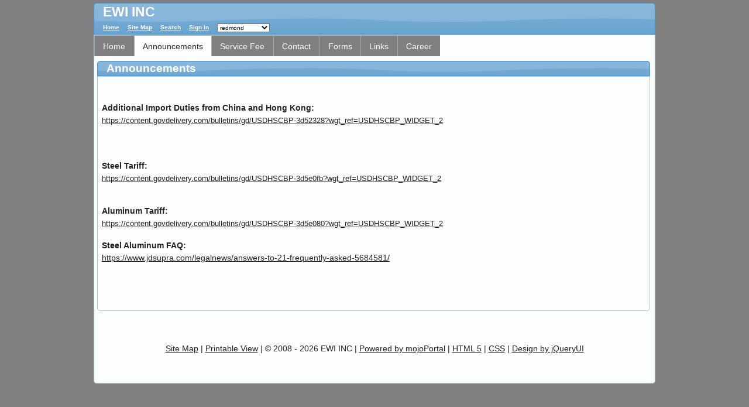

--- FILE ---
content_type: text/html; charset=utf-8
request_url: http://www.ewiinc.com/announcements.aspx
body_size: 17733
content:

<!DOCTYPE html>
<html>
<head id="ctl00_Head1"><title>
	Announcements - EWI INC
</title>
<link rel='stylesheet' type='text/css' href='http://ajax.googleapis.com/ajax/libs/jqueryui/1.8.16/themes/redmond/jquery-ui.css' />
<link rel='stylesheet' type='text/css' href='/csshandler.ashx?skin=jqueryui-1&amp;s=1&amp;v=2.3.8.5&amp;sv=00000000-0000-0000-0000-000000000000' />
<!--[if IE]>
<script defer="defer" src="/ClientScript/html5.js" type="text/javascript"></script>

<![endif]-->
<!--[if lt IE 7]>
<link rel="stylesheet" href="/Data/Sites/1/skins/jqueryui-1/IESpecific.css?sv=00000000-0000-0000-0000-000000000000" type="text/css" id="IE6CSS" />
<![endif]-->
<!--[if IE 7]>
<link rel="stylesheet" href="/Data/Sites/1/skins/jqueryui-1/IE7Specific.css?sv=00000000-0000-0000-0000-000000000000" type="text/css" id="IE7CSS" />
<![endif]-->
<!--[if IE 9]>
<link rel="stylesheet" href="/Data/Sites/1/skins/jqueryui-1/style.ie9.css?sv=00000000-0000-0000-0000-000000000000" type="text/css" id="IE9CSS" />
<![endif]-->

<meta http-equiv="Content-Type" content="text/html; charset=utf-8" />
<link rel="search" type="application/opensearchdescription+xml" title="EWI INC Site Search" href="http://www.ewiinc.com/SearchEngineInfo.ashx" />
	<!--[if IE]>
	<meta http-equiv="Page-Enter" content="blendTrans(Duration=0)" /><meta http-equiv="Page-Exit" content="blendTrans(Duration=0)" />
	<![endif]-->
	
<link rel='shortcut icon' href='/Data/Sites/1/skins/jqueryui-1/favicon.ico' />
<script src="http://ajax.googleapis.com/ajax/libs/jquery/1.7.1/jquery.min.js" type="text/javascript" ></script>
<script src="http://ajax.googleapis.com/ajax/libs/jqueryui/1.8.16/jquery-ui.min.js" type="text/javascript" ></script>
<link rel='canonical' href='http://www.ewiinc.com/announcements.aspx' /><style type="text/css">
	.ctl00_SiteMenu1_ctl00_0 { text-decoration:none; }

</style></head>
<body id="ctl00_Body" class="pagebody">

<form method="post" action="/announcements.aspx" id="aspnetForm">
<div class="aspNetHidden">
<input type="hidden" name="__EVENTTARGET" id="__EVENTTARGET" value="" />
<input type="hidden" name="__EVENTARGUMENT" id="__EVENTARGUMENT" value="" />
<input type="hidden" name="__LASTFOCUS" id="__LASTFOCUS" value="" />
<input type="hidden" name="__VIEWSTATEFIELDCOUNT" id="__VIEWSTATEFIELDCOUNT" value="30" />
<input type="hidden" name="__VIEWSTATE" id="__VIEWSTATE" value="/wEPDwUKMjA1OTAyNzk1MQ9kFgJmD2QWAgIDD2QWAgIDD2QWDgIXDw8WAh4HVmlzaWJsZWhkZAIjDw8WAh8AaGRkAiUPEGQPFhlm" />
<input type="hidden" name="__VIEWSTATE1" id="__VIEWSTATE1" value="AgECAgIDAgQCBQIGAgcCCAIJAgoCCwIMAg0CDgIPAhACEQISAhMCFAIVAhYCFwIYFhkQBQRiYXNlBQRiYXNlZxAFCWJsYWNrLXRp" />
<input type="hidden" name="__VIEWSTATE2" id="__VIEWSTATE2" value="ZQUJYmxhY2stdGllZxAFB2JsaXR6ZXIFB2JsaXR6ZXJnEAUJY3VwZXJ0aW5vBQljdXBlcnRpbm9nEAUJZGFyay1oaXZlBQlkYXJr" />
<input type="hidden" name="__VIEWSTATE3" id="__VIEWSTATE3" value="LWhpdmVnEAUHZG90LWx1dgUHZG90LWx1dmcQBQhlZ2dwbGFudAUIZWdncGxhbnRnEAULZXhjaXRlLWJpa2UFC2V4Y2l0ZS1iaWtl" />
<input type="hidden" name="__VIEWSTATE4" id="__VIEWSTATE4" value="ZxAFBWZsaWNrBQVmbGlja2cQBQpob3Qtc25lYWtzBQpob3Qtc25lYWtzZxAFCGh1bWFuaXR5BQhodW1hbml0eWcQBQdsZS1mcm9n" />
<input type="hidden" name="__VIEWSTATE5" id="__VIEWSTATE5" value="BQdsZS1mcm9nZxAFCW1pbnQtY2hvYwUJbWludC1jaG9jZxAFCG92ZXJjYXN0BQhvdmVyY2FzdGcQBQ5wZXBwZXItZ3JpbmRlcgUO" />
<input type="hidden" name="__VIEWSTATE6" id="__VIEWSTATE6" value="cGVwcGVyLWdyaW5kZXJnEAUHcmVkbW9uZAUHcmVkbW9uZGcQBQpzbW9vdGhuZXNzBQpzbW9vdGhuZXNzZxAFDHNvdXRoLXN0cmVl" />
<input type="hidden" name="__VIEWSTATE7" id="__VIEWSTATE7" value="dAUMc291dGgtc3RyZWV0ZxAFBXN0YXJ0BQVzdGFydGcQBQVzdW5ueQUFc3VubnlnEAUMc3dhbmt5LXB1cnNlBQxzd2Fua3ktcHVy" />
<input type="hidden" name="__VIEWSTATE8" id="__VIEWSTATE8" value="c2VnEAUKdHJvbnRhc3RpYwUKdHJvbnRhc3RpY2cQBQt1aS1kYXJrbmVzcwULdWktZGFya25lc3NnEAUMdWktbGlnaHRuZXNzBQx1" />
<input type="hidden" name="__VIEWSTATE9" id="__VIEWSTATE9" value="aS1saWdodG5lc3NnEAUFdmFkZXIFBXZhZGVyZxYBAg9kAi0PDxYGHghDc3NDbGFzcwUQbGVmdHNpZGUgY21zem9uZR4EXyFTQgIC" />
<input type="hidden" name="__VIEWSTATE10" id="__VIEWSTATE10" value="HwBoZGQCLw8PFgQfAQU5YXJ0LWxheW91dC1jZWxsIGFydC1jb250ZW50LXdpZGUgY2VudGVyLW5vbWFyZ2lucyBjbXN6b25lHwIC" />
<input type="hidden" name="__VIEWSTATE11" id="__VIEWSTATE11" value="AmQWAgIDD2QWAmYPZBYCZg8PFgQfAQUJdWktd2lkZ2V0HwICAmQWAgIDD2QWAgIDDw8WBB8BBSJ1aS13aWRnZXQtY29udGVudCB1" />
<input type="hidden" name="__VIEWSTATE12" id="__VIEWSTATE12" value="aS1jb3JuZXItYm90dG9tHwICAmQWAgIBD2QWAgIBD2QWBAIBDxYCHgRUZXh0Bd0IPHA+DQoJJm5ic3A7PC9wPg0KPGg1Pg0KCUFk" />
<input type="hidden" name="__VIEWSTATE13" id="__VIEWSTATE13" value="ZGl0aW9uYWwgSW1wb3J0IER1dGllcyBmcm9tIENoaW5hIGFuZCBIb25nIEtvbmc6PC9oNT4NCjxwPg0KCTxhIGhyZWY9Imh0dHBz" />
<input type="hidden" name="__VIEWSTATE14" id="__VIEWSTATE14" value="Oi8vY29udGVudC5nb3ZkZWxpdmVyeS5jb20vYnVsbGV0aW5zL2dkL1VTREhTQ0JQLTNkNTIzMjg/d2d0X3JlZj1VU0RIU0NCUF9X" />
<input type="hidden" name="__VIEWSTATE15" id="__VIEWSTATE15" value="SURHRVRfMiIgc3R5bGU9ImZvbnQtc2l6ZTogMTNweDsiPmh0dHBzOi8vY29udGVudC5nb3ZkZWxpdmVyeS5jb20vYnVsbGV0aW5z" />
<input type="hidden" name="__VIEWSTATE16" id="__VIEWSTATE16" value="L2dkL1VTREhTQ0JQLTNkNTIzMjg/d2d0X3JlZj1VU0RIU0NCUF9XSURHRVRfMjwvYT48L3A+DQo8cD4NCgkmbmJzcDs8L3A+DQo8" />
<input type="hidden" name="__VIEWSTATE17" id="__VIEWSTATE17" value="aDU+DQoJPHNwYW4gc3R5bGU9ImZvbnQtc2l6ZTogMTRweDsiPlN0ZWVsIFRhcmlmZjo8L3NwYW4+PC9oNT4NCjxwPg0KCTxhIGhy" />
<input type="hidden" name="__VIEWSTATE18" id="__VIEWSTATE18" value="ZWY9Imh0dHBzOi8vY29udGVudC5nb3ZkZWxpdmVyeS5jb20vYnVsbGV0aW5zL2dkL1VTREhTQ0JQLTNkNWUwZmI/d2d0X3JlZj1V" />
<input type="hidden" name="__VIEWSTATE19" id="__VIEWSTATE19" value="U0RIU0NCUF9XSURHRVRfMiIgc3R5bGU9ImZvbnQtc2l6ZTogMTNweDsiPmh0dHBzOi8vY29udGVudC5nb3ZkZWxpdmVyeS5jb20v" />
<input type="hidden" name="__VIEWSTATE20" id="__VIEWSTATE20" value="YnVsbGV0aW5zL2dkL1VTREhTQ0JQLTNkNWUwZmI/d2d0X3JlZj1VU0RIU0NCUF9XSURHRVRfMjwvYT48L3A+DQo8aDU+DQoJJm5i" />
<input type="hidden" name="__VIEWSTATE21" id="__VIEWSTATE21" value="c3A7PC9oNT4NCjxoNT4NCglBbHVtaW51bSBUYXJpZmY6PC9oNT4NCjxwPg0KCTxhIGhyZWY9Imh0dHBzOi8vY29udGVudC5nb3Zk" />
<input type="hidden" name="__VIEWSTATE22" id="__VIEWSTATE22" value="ZWxpdmVyeS5jb20vYnVsbGV0aW5zL2dkL1VTREhTQ0JQLTNkNWUwODA/d2d0X3JlZj1VU0RIU0NCUF9XSURHRVRfMiIgc3R5bGU9" />
<input type="hidden" name="__VIEWSTATE23" id="__VIEWSTATE23" value="ImZvbnQtc2l6ZTogMTNweDsiPmh0dHBzOi8vY29udGVudC5nb3ZkZWxpdmVyeS5jb20vYnVsbGV0aW5zL2dkL1VTREhTQ0JQLTNk" />
<input type="hidden" name="__VIEWSTATE24" id="__VIEWSTATE24" value="NWUwODA/d2d0X3JlZj1VU0RIU0NCUF9XSURHRVRfMjwvYT48L3A+DQo8aDU+DQoJU3RlZWwgQWx1bWludW0gRkFROjwvaDU+DQo8" />
<input type="hidden" name="__VIEWSTATE25" id="__VIEWSTATE25" value="cD4NCgk8YSBocmVmPSJodHRwczovL3d3dy5qZHN1cHJhLmNvbS9sZWdhbG5ld3MvYW5zd2Vycy10by0yMS1mcmVxdWVudGx5LWFz" />
<input type="hidden" name="__VIEWSTATE26" id="__VIEWSTATE26" value="a2VkLTU2ODQ1ODEvIj5odHRwczovL3d3dy5qZHN1cHJhLmNvbS9sZWdhbG5ld3MvYW5zd2Vycy10by0yMS1mcmVxdWVudGx5LWFz" />
<input type="hidden" name="__VIEWSTATE27" id="__VIEWSTATE27" value="a2VkLTU2ODQ1ODEvPC9hPjwvcD4NCjxwPg0KCSZuYnNwOzwvcD4NCmQCAw9kFgJmD2QWAgIBDxYCHgtfIUl0ZW1Db3VudGZkAjEP" />
<input type="hidden" name="__VIEWSTATE28" id="__VIEWSTATE28" value="DxYGHwEFEXJpZ2h0c2lkZSBjbXN6b25lHwICAh8AaGRkAj8PDxYCHwBoZGQYAQUeX19Db250cm9sc1JlcXVpcmVQb3N0QmFja0tl" />
<input type="hidden" name="__VIEWSTATE29" id="__VIEWSTATE29" value="eV9fFgEFFWN0bDAwJFNpdGVNZW51MSRjdGwwMJAJw4hEf90afk+zM7FLr8TQs7sS" />
</div>

<script type="text/javascript">
//<![CDATA[
var theForm = document.forms['aspnetForm'];
if (!theForm) {
    theForm = document.aspnetForm;
}
function __doPostBack(eventTarget, eventArgument) {
    if (!theForm.onsubmit || (theForm.onsubmit() != false)) {
        theForm.__EVENTTARGET.value = eventTarget;
        theForm.__EVENTARGUMENT.value = eventArgument;
        theForm.submit();
    }
}
//]]>
</script>


<script src="/WebResource.axd?d=V3bgBgDAkOlwS0yghSnlMkx_yGN4a3k8EJPOapMuQqp3DR84lA2YvHQylAkSWg7bwkHV3SnaWwYhKuEwUCBFaCYU4VU1&amp;t=638883019099574018" type="text/javascript"></script>


<script src="/ScriptResource.axd?d=[base64]" type="text/javascript"></script>



<script type="text/javascript">
//<![CDATA[
Sys.WebForms.PageRequestManager._initialize('ctl00$ScriptManager1', 'aspnetForm', ['tctl00$mainContent$ctl00$theList$updPnl',''], [], [], 90, 'ctl00');
//]]>
</script>

<div id="wrapwebsite" class="ui-helper-reset ui-widget">
    <div id="wrapheader" class="ui-widget-header ui-corner-top">
	    <h1 class='art-Logo-name art-logo-name siteheading '><a class='siteheading' href='http://www.ewiinc.com/Default.aspx'>EWI INC</a></h1>
		<div class="topnav">
        <a href='#startcontent' class='skiplink'>Skip over navigation</a>
       
        <ul>
        
        <li class="firstnav"><a class="sitelink homelink" href="/">Home</a></li>
		
        <li class="topnavitem"><a class="sitelink" href="/SiteMap.aspx">Site Map</a></li>
        
        
        
        
        <li class='topnavitem'><a href='/SearchResults.aspx' class='sitelink'>Search</a></li>
        
        <li class="topnavitem"><a class="sitelink" href="/Secure/Login.aspx?returnurl=%2fannouncements.aspx">Sign In</a></li>
        
		<li class='topnavitem'><select name="ctl00$tp1" onchange="javascript:setTimeout(&#39;__doPostBack(\&#39;ctl00$tp1\&#39;,\&#39;\&#39;)&#39;, 0)" id="ctl00_tp1">
	<option value="base">base</option>
	<option value="black-tie">black-tie</option>
	<option value="blitzer">blitzer</option>
	<option value="cupertino">cupertino</option>
	<option value="dark-hive">dark-hive</option>
	<option value="dot-luv">dot-luv</option>
	<option value="eggplant">eggplant</option>
	<option value="excite-bike">excite-bike</option>
	<option value="flick">flick</option>
	<option value="hot-sneaks">hot-sneaks</option>
	<option value="humanity">humanity</option>
	<option value="le-frog">le-frog</option>
	<option value="mint-choc">mint-choc</option>
	<option value="overcast">overcast</option>
	<option value="pepper-grinder">pepper-grinder</option>
	<option selected="selected" value="redmond">redmond</option>
	<option value="smoothness">smoothness</option>
	<option value="south-street">south-street</option>
	<option value="start">start</option>
	<option value="sunny">sunny</option>
	<option value="swanky-purse">swanky-purse</option>
	<option value="trontastic">trontastic</option>
	<option value="ui-darkness">ui-darkness</option>
	<option value="ui-lightness">ui-lightness</option>
	<option value="vader">vader</option>

</select></li>
        </ul>  
			
    </div> 
	</div>
	<div id="wrapcontent" class="ui-widget-content ui-corner-bottom">
	
    <div id="ctl00_InsecurePanel1" class="addthisbutton">
	
		      
        
</div>
	<div class="menu-container">
    

<div class="AspNet-Menu-Horizontal" id="ctl00_SiteMenu1_ctl00">
		<ul id="ctl00_SiteMenu1_ctl00_UL" class="sf-menu sf-navbar">
			<li>
				<a class="inactive" href="/home.aspx">
					Home</a>
			</li>
			<li class="current">
				<a class="current" href="/announcements.aspx">
					Announcements</a>
			</li>
			<li>
				<a class="inactive" href="/service-fee.aspx">
					Service Fee</a>
			</li>
			<li>
				<a class="inactive" href="/contact.aspx">
					Contact</a>
			</li>
			<li>
				<a class="inactive" href="/forms.aspx">
					Forms</a>
			</li>
			<li>
				<a class="inactive" href="/links.aspx">
					Links</a>
			</li>
			<li>
				<a class="inactive" href="/opening-position-.aspx">
					Career</a>
			</li>
		</ul>

</div>


    </div>
    <div id="wrapcenter">
		
	    
	    <div id="ctl00_divCenter" class="art-layout-cell art-content-wide center-nomargins cmszone">
	
	        
	        <div id='ctl00_mainContent_ctl00_pnlOuterWrap' class='ui-widget'>

    
    <div id='ctl00_mainContent_ctl00_pnlInnerWrap' class='panelwrapper linksmodule'>

        <div class='ui-widget-header ui-corner-top'><a id='module7' class='moduleanchor'></a><h2 class=" moduletitle">Announcements</h2></div>
        <div id='ctl00_mainContent_ctl00_pnlOuterBody' class='ui-widget-content ui-corner-bottom'>

        <div id='ctl00_mainContent_ctl00_pnlInnerBody' class='modulecontent'>

        
<div class="listintro"><p>
	&nbsp;</p>
<h5>
	Additional Import Duties from China and Hong Kong:</h5>
<p>
	<a href="https://content.govdelivery.com/bulletins/gd/USDHSCBP-3d52328?wgt_ref=USDHSCBP_WIDGET_2" style="font-size: 13px;">https://content.govdelivery.com/bulletins/gd/USDHSCBP-3d52328?wgt_ref=USDHSCBP_WIDGET_2</a></p>
<p>
	&nbsp;</p>
<h5>
	<span style="font-size: 14px;">Steel Tariff:</span></h5>
<p>
	<a href="https://content.govdelivery.com/bulletins/gd/USDHSCBP-3d5e0fb?wgt_ref=USDHSCBP_WIDGET_2" style="font-size: 13px;">https://content.govdelivery.com/bulletins/gd/USDHSCBP-3d5e0fb?wgt_ref=USDHSCBP_WIDGET_2</a></p>
<h5>
	&nbsp;</h5>
<h5>
	Aluminum Tariff:</h5>
<p>
	<a href="https://content.govdelivery.com/bulletins/gd/USDHSCBP-3d5e080?wgt_ref=USDHSCBP_WIDGET_2" style="font-size: 13px;">https://content.govdelivery.com/bulletins/gd/USDHSCBP-3d5e080?wgt_ref=USDHSCBP_WIDGET_2</a></p>
<h5>
	Steel Aluminum FAQ:</h5>
<p>
	<a href="https://www.jdsupra.com/legalnews/answers-to-21-frequently-asked-5684581/">https://www.jdsupra.com/legalnews/answers-to-21-frequently-asked-5684581/</a></p>
<p>
	&nbsp;</p>
</div>
<div id="ctl00_mainContent_ctl00_theList_updPnl">
		
                    
                            <ul class="linkitem">
                        
                            </ul>
                    
                    <div class="modulepager">
                    
                    </div>
                <div id='ctl00_mainContent_ctl00_theList_divFooter' class='modulefooter'>

</div>
            
	</div>

        
</div>
        
</div>
        <div id='ctl00_mainContent_ctl00_divCleared' class='cleared'>

</div>
    
</div>
    
    
</div>


	    
</div>
	    		
	</div>
	<div id="wrapfooter">
	    <a class="sitemaplink" href="/SiteMap.aspx">Site Map</a> |
	    <a href='/announcements.aspx?skin=printerfriendly' rel='nofollow'>Printable View</a> |
	    &copy; 2008 - 2026 EWI INC |
		<a href='http://www.mojoportal.com?utm_source=usersite&amp;utm_medium=referral&amp;utm_campaign=poweredbymojo' >Powered by mojoPortal</a> |
		<a rel='nofollow' href='http://validator.w3.org/check?uri=referer'  title='Valid HTML 5'>HTML 5</a> |
		<a rel='nofollow' href='http://jigsaw.w3.org/css-validator/validator?uri=http://www.ewiinc.com/Data/Sites/1/skins/jqueryui-1/csshandler.ashx?skin=jqueryui-1&amp;config=style.config'  title='Valid CSS'>CSS</a> |
        <a title="Theme Roll Me" href="http://jqueryui.com/docs/Theming/API">Design by jQueryUI</a>
	</div>
	</div>
</div>
<script type="text/javascript">
function HideMenuToolbar(){ $("#toolbar").fadeOut(); $("#toolbarbut").fadeIn("slow");}
function ShowMenuToolbar(){ $("#toolbar").fadeIn(); $("#toolbarbut").fadeOut("slow");}
$(document).ready(function(){ 
  $("span.downarr a").click(function() {HideMenuToolbar(); Set_Cookie('openstate', 'closed')});
  $("span.showbar a").click(function() {ShowMenuToolbar(); Set_Cookie('openstate', 'open') });
  $("span.downarr a, span.showbar a").click(function() { return false; });	
	var openState = Get_Cookie('openstate');
	if(openState != null){ if(openState == 'closed'){HideMenuToolbar();} if(openState == 'open'){ShowMenuToolbar();}}
});	
</script>


<script type='text/javascript' src='/ClientScript/jqmojo/mojosuperfish.js'></script>
<script type="text/javascript"> 
    $(document).ready(function(){ 
		$("ul.sf-menu").supersubs({minWidth:12,maxWidth:27,extraWidth:1}).superfish(
		{ pathClass: 'current', pathLevels: 0, speed: 'fast' }); 
    }); 
</script>


<div class="aspNetHidden">

	<input type="hidden" name="__VIEWSTATEGENERATOR" id="__VIEWSTATEGENERATOR" value="CA0B0334" />
	<input type="hidden" name="__EVENTVALIDATION" id="__EVENTVALIDATION" value="/wEdABt3NBi0bTV7s0yrzB1tXIcFtft+MG8JCabM/cYpwnv44McB6rQv1qr1Bo3lg4ohVNhlvfM8lZ64MGOmhqqfBFm3DUzg2ZoGFIFMUM4m7RRjLUUNx7FbQkhGzUX0UhSilDGPcZdum09sFKF3AhnmGRh3zo7khZTmiqbG3yz1Z3C5e0faSehSP9lfsVHTZVTcNvxhD2mh79tnkCrSptDv1EW04WR/7iUXX6SshW4yswb7tnk5jcLpQ3izaz5qMNYWscsKoIaDRiKkibUbfAf+N7JKd4z5XNWdBGv2QDdTlJbBdO/JNtiAKscXKKWD3IOyOeGQVPYElDOY9jwu6qO/jC2XQEviwHnoITTzPm6SXqsKln/iLav6iuZrWVIf/F0Ij91yHT/GYWV1GWQtX9108p6ejDRG/y1mLq+JkfYIpwBTUITrXdf8yLk/1s8cYrhzqeI590GEXIFtEEtSr3z+h7+v3U3/rZTU1nMJrhOmIYK2CTp9txd5uz76YvRdbb5ccJI0FRac7iHa8geXxJSDoSyzG1UFuyjUHnUgP8iw0/8chuwTgXdXPCNYXBbQeHQZ/GLK/ukJyboMWcgbP4+R3T7mtXAwMg==" />
</div>
<script type="text/javascript">Sys.Application.add_load(function() { var form = Sys.WebForms.PageRequestManager.getInstance()._form; form._initialAction = form.action = window.location.href; }); </script>
<script type="text/javascript" > $('div.mojo-accordion').accordion({fx:{opacity:'toggle',duration:'fast'}});$('div.mojo-accordion-nh').accordion({fx:{opacity:'toggle',duration:'fast'},autoHeight:false}); $('div.mojo-tabs').tabs({fx:{opacity:'toggle',duration:'fast'}}); $('input.jqbutton').button(); $('.faqs dd').hide();$('.faqs dt').hover(function(){$(this).addClass('hover')},function(){$(this).removeClass('hover')}).click(function(){ $(this).next().slideToggle('normal'); });  $("a.unclickable").click(function(){ return false; });</script></form>

</body>
</html>


--- FILE ---
content_type: text/css
request_url: http://www.ewiinc.com/csshandler.ashx?skin=jqueryui-1&s=1&v=2.3.8.5&sv=00000000-0000-0000-0000-000000000000
body_size: 12649
content:
 html,body,div,span,applet,object,iframe,h1,h2,h3,h4,h5,h6,p,blockquote,pre,a,abbr,acronym,address,big,cite,code,del,dfn,em,font,img,ins,kbd,q,s,samp,small,strike,strong,sub,sup,tt,var,b,u,i,center,dl,dt,dd,ol,ul,li,fieldset,form,label,legend,table,caption,tbody,tfoot,thead,tr,th,td{margin:0;padding:0;border:0;outline:0;font-size:100%;vertical-align:baseline;background:transparent}body{line-height:1}ol,ul{list-style:none}blockquote,q{quotes:none}blockquote:before,blockquote:after,q:before,q:after{content:'';content:none}:focus{outline:0}ins{text-decoration:none}del{text-decoration:line-through}table{border-collapse:collapse;border-spacing:0}#colorbox,#cboxOverlay,#cboxWrapper{position:absolute;top:0;left:0;z-index:9999;overflow:hidden}#cboxOverlay{position:fixed;width:100%;height:100%}#cboxMiddleLeft,#cboxBottomLeft{clear:left}#cboxContent{position:relative;overflow:visible}#cboxLoadedContent{overflow:auto}#cboxLoadedContent iframe{display:block;width:100%;height:100%;border:0}#cboxTitle{margin:0}#cboxLoadingOverlay,#cboxLoadingGraphic{position:absolute;top:0;left:0;width:100%}#cboxPrevious,#cboxNext,#cboxClose,#cboxSlideshow{cursor:pointer}#cboxOverlay{background:#000}#cboxTopLeft{width:14px;height:43px;background:url('/ClientScript/colorbox/cb_mojo_dark1_images/controls.png') no-repeat 0 0}#cboxTopCenter{height:43px;background:url('/ClientScript/colorbox/cb_mojo_dark1_images/border.png') repeat-x top left}#cboxTopRight{width:14px;height:43px;background:url('/ClientScript/colorbox/cb_mojo_dark1_images/controls.png') no-repeat -36px 0}#cboxBottomLeft{width:14px;height:43px;background:url('/ClientScript/colorbox/cb_mojo_dark1_images/controls.png') no-repeat 0 -43px}#cboxBottomCenter{height:43px;background:url('/ClientScript/colorbox/cb_mojo_dark1_images/border.png') repeat-x bottom left}#cboxBottomRight{width:14px;height:43px;background:url('/ClientScript/colorbox/cb_mojo_dark1_images/controls.png') no-repeat -36px -43px}#cboxMiddleLeft{width:14px;background:url('/ClientScript/colorbox/cb_mojo_dark1_images/controls.png') repeat-y -175px 0}#cboxMiddleRight{width:14px;background:url('/ClientScript/colorbox/cb_mojo_dark1_images/controls.png') repeat-y -211px 0}#cboxContent{background:#fff}#cboxLoadedContent{margin-bottom:5px}#cboxLoadingOverlay{background:url('/ClientScript/colorbox/cb_mojo_dark1_images/loading_background.png') no-repeat center center}#cboxLoadingGraphic{background:url('/ClientScript/colorbox/cb_mojo_dark1_images/loading.gif') no-repeat center center}#cboxCurrent{position:absolute;top:-27px;left:58px;font-weight:700;color:#7C7C7C}#cboxPrevious,#cboxNext,#cboxClose,#cboxSlideshow{text-indent:-9999px;width:23px;height:23px;position:absolute;top:-31px;background:url('/ClientScript/colorbox/cb_mojo_dark1_images/controls.png') no-repeat 0 0}#cboxPrevious{left:0;background-position:-51px -25px}#cboxPrevious.hover{background-position:-51px 0}#cboxNext{left:27px;background-position:-75px -25px}#cboxNext.hover{background-position:-75px 0}#cboxClose{right:0;background-position:-100px -25px}#cboxClose.hover{background-position:-100px 0}#cboxTitle{position:absolute;top:-25px;left:0;text-align:center;width:100%;font-weight:700;color:#7C7C7C}.cboxSlideshow_on #cboxSlideshow{background-position:-125px 0;right:27px}.cboxSlideshow_on #cboxSlideshow.hover{background-position:-150px 0}.cboxSlideshow_off #cboxSlideshow{background-position:-150px -25px;right:27px}.cboxSlideshow_off #cboxSlideshow.hover{background-position:-125px 0}.markItUp *{margin:0;padding:0;outline:none}.markItUp a:link,.markItUp a:visited{color:#000;text-decoration:none}.markItUp{width:700px;margin:5px 0;border:5px solid #F5F5F5}.markItUpContainer{border:1px solid #3C769D;background:#FFF url('/ClientScript/markitup/skins/html/images/bg-container.png') repeat-x top left;padding:5px 5px 2px;font:11px Verdana,Arial,Helvetica,sans-serif}.markItUpEditor{font:12px 'Courier New',Courier,monospace;padding:5px 5px 5px 35px;border:3px solid #3C769D;width:643px;height:320px;background:#FFF url('/ClientScript/markitup/skins/html/images/bg-editor.png') no-repeat;clear:both;line-height:18px;overflow:auto}.markItUpPreviewFrame{overflow:auto;background-color:#FFF;border:1px solid #3C769D;width:99.9%;height:300px;margin:5px 0}.markItUpFooter{width:100%;cursor:n-resize}.markItUpResizeHandle{overflow:hidden;width:22px;height:5px;margin-left:auto;margin-right:auto;background-image:url('/ClientScript/markitup/skins/html/images/handle.png');cursor:n-resize}.markItUpEditor{background:#FFF url('/ClientScript/markitup/skins/html/images/bg-editor-html.png') no-repeat}.markItUpHeader ul li{list-style:none;float:left;position:relative}.markItUpHeader ul li ul{display:none}.markItUpHeader ul li:hover>ul{display:block}.markItUpHeader ul .markItUpDropMenu{background:transparent url('/ClientScript/markitup/skins/html/images/menu.png') no-repeat 115% 50%;margin-right:5px}.markItUpHeader ul .markItUpDropMenu li{margin-right:0}.markItUpHeader ul .markItUpSeparator{margin:0 10px;width:1px;height:16px;overflow:hidden;background-color:#CCC}.markItUpHeader ul ul .markItUpSeparator{width:auto;height:1px;margin:0}.markItUpHeader ul ul{display:none;position:absolute;top:18px;left:0;background:#F5F5F5;border:1px solid #3C769D;height:inherit}.markItUpHeader ul ul li{float:none;border-bottom:1px solid #3C769D}.markItUpHeader ul ul .markItUpDropMenu{background:#F5F5F5 url('/ClientScript/markitup/skins/html/images/submenu.png') no-repeat 100% 50%}.markItUpHeader ul ul ul{position:absolute;top:-1px;left:150px}.markItUpHeader ul ul ul li{float:none}.markItUpHeader ul a{display:block;width:16px;height:16px;text-indent:-10000px;background-repeat:no-repeat;padding:3px;margin:0}.markItUpHeader ul ul a{display:block;padding-left:0;text-indent:0;width:120px;padding:5px 5px 5px 25px;background-position:2px 50%}.markItUpHeader ul ul a:hover{color:#FFF;background-color:#3C769D}.html .markItUpButton1 a{background-image:url('/ClientScript/markitup/skins/html/images/h1.png')}.html .markItUpButton2 a{background-image:url('/ClientScript/markitup/skins/html/images/h2.png')}.html .markItUpButton3 a{background-image:url('/ClientScript/markitup/skins/html/images/h3.png')}.html .markItUpButton4 a{background-image:url('/ClientScript/markitup/skins/html/images/h4.png')}.html .markItUpButton5 a{background-image:url('/ClientScript/markitup/skins/html/images/paragraph.png')}.html .markItUpButton6 a{background-image:url('/ClientScript/markitup/skins/html/images/bold.png')}.html .markItUpButton7 a{background-image:url('/ClientScript/markitup/skins/html/images/list-bullet.png')}.html .markItUpButton8 a{background-image:url('/ClientScript/markitup/skins/html/images/list-numeric.png')}.html .markItUpButton9 a{background-image:url('/ClientScript/markitup/skins/html/images/list-item.png')}.html .markItUpButton10 a{background-image:url('/ClientScript/markitup/skins/html/images/picture.png')}.html .markItUpButton11 a{background-image:url('/ClientScript/markitup/skins/html/images/link.png')}.html .preview a{background-image:url('/ClientScript/markitup/skins/html/images/preview.png')}#cluetip-close img{border:0}#cluetip-title{overflow:hidden}#cluetip-title #cluetip-close{float:right;position:relative}#cluetip-waitimage{width:43px;height:11px;position:absolute;background-image:url('/Data/style/cluetip/wait.gif')}.cluetip-arrows{display:none;position:absolute;top:0;left:-11px;height:22px;width:11px;background-repeat:no-repeat;background-position:0 0}#cluetip-extra{display:none}.cluetip-default{background-color:#d9d9c2}.cluetip-default #cluetip-outer{position:relative;margin:0;background-color:#d9d9c2}.cluetip-default h3#cluetip-title{margin:0 0 5px;padding:8px 10px 4px;font-size:1.1em;font-weight:400;background-color:#87876a;color:#fff}.cluetip-default #cluetip-title a{color:#d9d9c2;font-size:.95em}.cluetip-default #cluetip-inner{padding:10px}.cluetip-default div#cluetip-close{text-align:right;margin:0 5px 5px;color:#900}.clue-right-default .cluetip-arrows{background-image:url('/Data/style/cluetip/darrowleft.gif')}.clue-left-default .cluetip-arrows{background-image:url('/Data/style/cluetip/darrowright.gif');left:100%;margin-right:-11px}.clue-top-default .cluetip-arrows{background-image:url('/Data/style/cluetip/darrowdown.gif');top:100%;left:50%;margin-left:-11px;height:11px;width:22px}.clue-bottom-default .cluetip-arrows{background-image:url('/Data/style/cluetip/darrowup.gif');top:-11px;left:50%;margin-left:-11px;height:11px;width:22px}.cluetip-jtip{background-color:transparent}.cluetip-jtip #cluetip-outer{border:2px solid #ccc;position:relative;background-color:#fff}.cluetip-jtip h3#cluetip-title{margin:0 0 5px;padding:2px 5px;font-size:16px;font-weight:400;background-color:#ccc;color:#333}.cluetip-jtip #cluetip-inner{padding:0 5px 5px;display:inline-block}.cluetip-jtip div#cluetip-close{text-align:right;margin:0 5px 5px;color:#900}.clue-right-jtip .cluetip-arrows{background-image:url('/Data/style/cluetip/arrowleft.gif')}.clue-left-jtip .cluetip-arrows{background-image:url('/Data/style/cluetip/arrowright.gif');left:100%;margin-right:-11px}.clue-top-jtip .cluetip-arrows{background-image:url('/Data/style/cluetip/arrowdown.gif');top:100%;left:50%;margin-left:-11px;height:11px;width:22px}.clue-bottom-jtip .cluetip-arrows{background-image:url('/Data/style/cluetip/arrowup.gif');top:-11px;left:50%;margin-left:-11px;height:11px;width:22px}.cluetip-rounded{background:transparent url('/Data/style/cluetip/bl.gif') no-repeat 0 100%;margin-top:10px;margin-left:12px}.cluetip-rounded #cluetip-outer{background:transparent url('/Data/style/cluetip/tl.gif') no-repeat 0 0;margin-top:-12px}.cluetip-rounded #cluetip-title{background-color:transparent;padding:12px 12px 0;margin:0 -12px 0 0;position:relative}.cluetip-rounded #cluetip-extra{position:absolute;display:block;background:transparent url('/Data/style/cluetip/tr.gif') no-repeat 100% 0;top:0;right:0;width:12px;height:30px;margin:-12px -12px 0 0}.cluetip-rounded #cluetip-inner{background:url('/Data/style/cluetip/br.gif') no-repeat 100% 100%;padding:5px 12px 12px;margin:-18px -12px 0 0;position:relative}.cluetip-rounded div#cluetip-close{text-align:right;margin:0 5px 5px;color:#009;background:transparent}.cluetip-rounded div#cluetip-close a{color:#777}.clue-right-rounded .cluetip-arrows{background-image:url('/Data/style/cluetip/rarrowleft.gif')}.clue-left-rounded .cluetip-arrows{background-image:url('/Data/style/cluetip/rarrowright.gif');left:100%;margin-left:12px}.clue-top-rounded .cluetip-arrows{background-image:url('/Data/style/cluetip/rarrowdown.gif');top:100%;left:50%;margin-left:-11px;height:11px;width:22px}.clue-bottom-rounded .cluetip-arrows{background-image:url('/Data/style/cluetip/rarrowup.gif');top:-23px;left:50%;margin-left:-11px;height:11px;width:22px}div#toolbar,div#toolbarbut{position:fixed;bottom:0;right:0;z-index:99;height:36px;background-image:url('/Data/style/jqtoolbar/bcktool.jpg');border-top:1px solid #eee;border-left:1px solid #eee;border-right:1px solid #eee;-moz-border-radius-topleft:8px;-khtml-border-radius-topleft:8px;-webkit-border-top-left-radius:8px;-moz-border-radius-topright:8px;-khtml-border-radius-topright:8px;-webkit-border-top-right-radius:8px;-moz-box-shadow:0 1px 10px #666,inset 1px 1px 0 #a4a4a4;-khtml-box-shadow:0 1px 10px #666;-webkit-box-shadow:0 1px 10px #666}div#toolbar{width:90%;min-width:800px;margin:0 auto;left:0}div#toolbarbut{width:60px;height:15px;margin-right:3%;display:none}span.showbar a{padding:5px;font-size:10px;color:#555}.toolbarleft{float:left;display:none}.toolbarright{white-space:nowrap;margin-top:0;margin-bottom:10px;margin-left:10px;float:right}@media only screen and(device-width:768px){div#toolbar,div#toolbarbut{position:static}}ul#social li{display:inline}#social{float:left}a.rss,a.facebook,a.twitter,a.digg,a.delicious,a.stumble{display:inline-block;width:40px;height:35px;margin-top:1px}a.rss:hover,a.facebook:hover,a.twitter:hover,a.digg:hover,a.delicious:hover,a.stumble:hover{background-position:1px 1px}a.rss{background:url('/Data/style/jqtoolbar/rss.png') no-repeat}a.facebook{background:url('/Data/style/jqtoolbar/facebook.png') no-repeat}a.twitter{background:url('/Data/style/jqtoolbar/twitter.png') no-repeat}a.delicious{background:url('/Data/style/jqtoolbar/delicious.png') no-repeat}a.digg{background:url('/Data/style/jqtoolbar/digg.png') no-repeat}a.stumble{background:url('/Data/style/jqtoolbar/stumble.png') no-repeat}span.downarr{float:right;border-left:1px solid #a4a4a4}span.downarr a{display:block;width:36px;height:26px;padding:25px 0 0 10px;background:url('/Data/style/jqtoolbar/downarrow.png') no-repeat 5px 7px}#toolbar ul{margin:0;padding:0;list-style:none}#toolbar a.adminlink,#toolbar a.adminlink:link,#toolbar a.adminlink:visited,#toolbar a.adminlink:hover,#toolbar a.adminlink:active{font-size:14px!important;border-left:1px solid #a4a4a4;padding:8px 8px 10px 23px;line-height:32px;color:#555;text-decoration:none}#toolbar a.adminlink:hover{text-decoration:underline}#toolbar a.adminlink{font-weight:700;text-decoration:underline}#toolbar a.adminlink:hover{color:#666}#toolbar a.adminmenulink{background:transparent url('/Data/style/jqtoolbar/key.png') no-repeat;background-position:5px 50%}#toolbar a.filemanlink{background:transparent url('/Data/style/jqtoolbar/folder_explore.png') no-repeat;background-position:5px 50%}#toolbar a.newpagelink{background:transparent url('/Data/style/jqtoolbar/page_white_add.png') no-repeat;background-position:5px 50%}#toolbar a.pageeditlink{background:transparent url('/Data/style/jqtoolbar/page_white_edit.png') no-repeat;background-position:5px 50%}#toolbar a.pagesettingslink{background:transparent url('/Data/style/jqtoolbar/page_white_wrench.png') no-repeat;background-position:2px 50%}span.normalthread{background:url('/Data/style/forums/folder.png') no-repeat;display:inline-block;width:18px;height:20px}span.lockedthread{background:url('/Data/style/forums/lock.png') no-repeat;display:inline-block;width:18px;height:20px}span.stickythread{background:url('/Data/style/forums/folder_star.png') no-repeat;display:inline-block;width:18px;height:20px}.newthread,.newpost{background:url('/Data/style/forums/folder_edit.png') no-repeat;background-position:0 2px;padding-left:18px}.forumEdit,.threadEdit,.postEdit{background:url('/Data/style/forums/pencil.png') no-repeat;background-position:0 0;padding-left:18px}.forumfeed{background:url('/Data/style/forums/feed.png') no-repeat;background-position:0 0;padding-left:18px}.ajax__calendar_container{padding:4px;position:absolute;cursor:default;width:170px;font-size:11px;text-align:center;font-family:tahoma,verdana,helvetica}.ajax__calendar_body{height:139px;width:170px;position:relative;overflow:hidden;margin:auto}.ajax__calendar_days,.ajax__calendar_months,.ajax__calendar_years{top:0;left:0;height:139px;width:170px;position:absolute;text-align:center;margin:auto}.ajax__calendar_container TABLE{font-size:11px}.ajax__calendar_header{height:20px;width:100%}.ajax__calendar_prev{cursor:pointer;width:15px;height:15px;float:left;background-repeat:no-repeat;background-position:50% 50%;background-image:url('/Data/style/CalExtender/arrow-left.gif')}.ajax__calendar_next{cursor:pointer;width:15px;height:15px;float:right;background-repeat:no-repeat;background-position:50% 50%;background-image:url('/Data/style/CalExtender/arrow-right.gif')}.ajax__calendar_title{cursor:pointer;font-weight:700}.ajax__calendar_footer{height:15px}.ajax__calendar_today{cursor:pointer;padding-top:3px}.ajax__calendar_dayname{height:17px;width:17px;text-align:right;padding:0 2px}.ajax__calendar_day{height:17px;width:18px;text-align:right;padding:0 2px;cursor:pointer}.ajax__calendar_month{height:44px;width:40px;text-align:center;cursor:pointer;overflow:hidden}.ajax__calendar_year{height:44px;width:40px;text-align:center;cursor:pointer;overflow:hidden}.ajax__calendar .ajax__calendar_container{border:1px solid #646464;background-color:#fff;color:#000}.ajax__calendar .ajax__calendar_footer{border-top:1px solid #f5f5f5}.ajax__calendar .ajax__calendar_dayname{border-bottom:1px solid #f5f5f5}.ajax__calendar .ajax__calendar_day{border:1px solid #fff}.ajax__calendar .ajax__calendar_month{border:1px solid #fff}.ajax__calendar .ajax__calendar_year{border:1px solid #fff}.ajax__calendar .ajax__calendar_active .ajax__calendar_day{background-color:#edf9ff;border-color:#06c;color:#06c}.ajax__calendar .ajax__calendar_active .ajax__calendar_month{background-color:#edf9ff;border-color:#06c;color:#06c}.ajax__calendar .ajax__calendar_active .ajax__calendar_year{background-color:#edf9ff;border-color:#06c;color:#06c}.ajax__calendar .ajax__calendar_other .ajax__calendar_day{background-color:#fff;border-color:#fff;color:#646464}.ajax__calendar .ajax__calendar_other .ajax__calendar_year{background-color:#fff;border-color:#fff;color:#646464}.ajax__calendar .ajax__calendar_hover .ajax__calendar_day{background-color:#edf9ff;border-color:#daf2fc;color:#06c}.ajax__calendar .ajax__calendar_hover .ajax__calendar_month{background-color:#edf9ff;border-color:#daf2fc;color:#06c}.ajax__calendar .ajax__calendar_hover .ajax__calendar_year{background-color:#edf9ff;border-color:#daf2fc;color:#06c}.ajax__calendar .ajax__calendar_hover .ajax__calendar_title{color:#06c}.ajax__calendar .ajax__calendar_hover .ajax__calendar_today{color:#06c}.AspNet-GridView{font-family:Arial,Sans-Serif;font-size:small;table-layout:auto;border-collapse:collapse;border:#444 1px solid}.AspNet-GridView table{width:100%}.AspNet-GridView table.editgrid{margin:0}.AspNet-GridView table thead{background-image:url('/Data/style/gridview/HeaderSoftGrey.jpg');background-position:center;background-repeat:repeat-x;background-color:#1d1d1d}.AspNet-GridView table thead th{padding:5px;color:#fff;text-align:left}.AspNet-GridView table thead th a{text-decoration:none;color:#fff;display:block;text-align:left}.AspNet-GridView table tbody tr td{padding:5px;border-right:solid 1px #1d1d1d;background-color:#c9c9c9}.AspNet-GridView table tbody tr.AspNet-GridView-Alternate td{background-color:#f0f0f0}.AspNet-GridView div.AspNet-GridView-Pagination{background-image:url('/Data/style/gridview/HeaderSoftGrey.jpg');background-position:center;background-repeat:repeat-x;background-color:#1d1d1d}.AspNet-GridView div.AspNet-GridView-Pagination a{color:#fff;text-decoration:none;padding:2px 10px;border-top:solid 1px #777;border-right:solid 1px #333;border-bottom:solid 1px #333;border-left:solid 1px #777;font-size:16px}.AspNet-GridView div.AspNet-GridView-Pagination span{font-size:16px;font-weight:700;color:#FFF;text-decoration:none;padding:2px 10px}.AspNet-GridView tr.AspNet-GridView-Empty{color:#fff;background-color:#c9c9c9;text-align:center}.AspNet-GridView tr.AspNet-GridView-Empty p{padding-top:20px}.formResults .AspNet-GridView table thead,.formResults div.AspNet-GridView-Pagination{background-image:none}html[dir='rtl'] .AspNet-GridView table thead th{text-align:right}html[dir='rtl'] .AspNet-GridView table thead th a{text-align:right}div.adminmenu ul{margin:0 0 1em -20px}div.adminmenu ul li{float:left;display:block;background-image:none}div.adminmenu ul li a{line-height:1em;display:block;width:100px;height:40px;float:left;padding:60px 10px 10px;margin:5px;text-decoration:none;border:1px solid #ddd;text-align:center}html[dir='rtl'] div.adminmenu ul li{float:right}html[dir='rtl'] div.adminmenu ul li a{float:right}div.adminmenu ul li a:hover{color:#000;border:1px solid #333;background-color:#eee}a.lnkSiteSettings{background:url('/Data/style/adminmenu/Crystal_Clear_action_run.png') no-repeat center 10px}a.lnkSecurityAdvisor,a.lnkSecurityAdvisorWarning{background:url('/Data/style/adminmenu/Crystal_Clear_app_agent.png') no-repeat center 10px}a.lnkSecurityAdvisorWarning{color:Red!important;border-color:Red!important}a.lnkSecurityAdvisorWarning:after{content:" Needs Attention!"}span.secwarning{display:none}a.lnkCommerceReports{background:url('/Data/style/adminmenu/Crystal_Clear_app_kchart.png') no-repeat center 10px}a.lnkContentManager{background:url('/Data/style/adminmenu/Crystal_Clear_mimetype_document.png') no-repeat center 10px}a.lnkContentWorkFlow{background:url('/Data/style/adminmenu/Crystal-Clear-content_workflow.png') no-repeat center 10px}a.lnkContentTemplates{background:url('/Data/style/adminmenu/Crystal_Clear_app_kivio.png') no-repeat center 10px}a.lnkStyleTemplates{background:url('/Data/style/adminmenu/Crystal-Clear-app-stylesheet.png') no-repeat center 10px}a.lnkSiteList{background:url('/Data/style/adminmenu/folder_html.png') no-repeat center 10px}a.lnkPageTree{background:url('/Data/style/adminmenu/Crystal-Clear-action-view-tree.png') no-repeat center 10px}a.lnkRoleAdmin{background:url('/Data/style/adminmenu/Crystal_Clear_users.png') no-repeat center 10px}a.lnkFileManager{background:url('/Data/style/adminmenu/Cystal_Clear_file_manager.png') no-repeat center 10px}a.lnkAddUser{background:url('/Data/style/adminmenu/Crystal_Clear_add_user.png') no-repeat center 10px}a.lnkCoreData{background:url('/Data/style/adminmenu/Crystal_Clear_app_database.png') no-repeat center 10px}a.lnkAdvancedTools{background:url('/Data/style/adminmenu/Crystal-Clear-action-configure.png') no-repeat center 10px}a.lnkLogViewer{background:url('/Data/style/adminmenu/Crystal-Clear-mimetype-vcalendar.png') no-repeat center 10px}a.lnkServerInfo{background:url('/Data/style/adminmenu/Crystal-Clear-app-ksysguard.png') no-repeat center 10px}a.lnkNewsletter{background:url('/Data/style/adminmenu/Crystal-Clear-app-kontact.png') no-repeat center 10px}a.lnkMemberList{background:url('/Data/style/adminmenu/Crystal-Clear-kuser2.png') no-repeat center 10px}a.lnkCurrencyAdmin{background:url('/Data/style/adminmenu/Crystal-Clear-currency.png') no-repeat center 10px}a.lnkCountryAdmin{background:url('/Data/style/adminmenu/Crystal-Clear-app-locale.png') no-repeat center 10px}a.lnkGeoZone{background:url('/Data/style/adminmenu/Crystal-Clear-app-browser.png') no-repeat center 10px}a.lnkTaxClassAdmin{background:url('/Data/style/adminmenu/Crystal-Clear-app-kspread.png') no-repeat center 10px}a.lnkTaxRateAdmin{background:url('/Data/style/adminmenu/Crystal-Clear-tax.png') no-repeat center 10px}a.lnkUrlManager{background:url('/Data/style/adminmenu/Crystal-Clear-url.png') no-repeat center 10px}a.lnkRedirectManager{background:url('/Data/style/adminmenu/Crystal-Clear-redirect.png') no-repeat center 10px}a.lnkBannedIPs{background:url('/Data/style/adminmenu/Crystal-Clear_banned_ip.png') no-repeat center 10px}a.lnkFeatureAdmin{background:url('/Data/style/adminmenu/Crystal-Clear-app-kpackage.png') no-repeat center 10px}a.lnkTaskQueue{background:url('/Data/style/adminmenu/Crystal_Clear_action_editpaste.png') no-repeat center 10px}a.lnkWebPartAdmin{background:url('/Data/style/adminmenu/Crystal_Clear_Networksettings.png') no-repeat center 10px}a.lnkAwaitingApproval{background:url('/Data/style/adminmenu/Crystal_Clear_waiting_approval.png') no-repeat center 10px}a.lnkRejectedContent{background:url('/Data/style/adminmenu/Crystal_Clear_rejected_content.png') no-repeat center 10px}a.lnkPendingPages{background:url('/Data/style/adminmenu/FileCrystal-Clear-draft_pages.png') no-repeat center 10px}a.AnalyticsMenuLink{background:url('/Data/style/adminmenu/Crystal-Clear-app-browser.png') no-repeat center 10px}a.lnkDevTools{background:url('/Data/style/adminmenu/devtools.png') no-repeat center 10px}a.lnkDesignTools{background:url('/Data/style/adminmenu/designtools.png') no-repeat center 10px}a.lnkRegistrationAgreement,a.lnkLoginInfo{background:url('/Data/style/adminmenu/RegAgreement.png') no-repeat center 10px}a.lnkPermissionAdmin{background:url('/Data/style/adminmenu/permissions.png') no-repeat center 10px}body.filedialog{color:#000}h2.logitem{font-size:1em}ul.autocomplete_completionListElement{margin:0 0 0 0!important;padding:0!important;background-color:#fff;color:#000;border-color:gray;border-width:1px;border-style:solid;cursor:'default';overflow:auto;height:300px;text-align:left;list-style-type:none!important}li.autocomplete_highlightedListItem{margin-left:0!important;background-color:#ff9;color:#000;padding:1px!important;background-image:none!important}li.autocomplete_listItem{margin-left:0!important;background-color:#fff;color:#000;padding:1px!important;background-image:none!important}.cyclenav{text-align:center}.cyclenav a{margin-right:3px}.cyclenav a.activeSlide{font-weight:700}.cycledots .cyclenav a{background:transparent url('/Data/style/common/cyclenav-bullet2.png') no-repeat scroll center -28px;line-height:40px;overflow:hidden;height:14px;width:14px;display:inline-block}.cycledots .cyclenav a:focus,.cycledots .cyclenav a.activeSlide{background-position:center -14px}.cycledots .cyclenav a:hover{background-position:center 0}.ui-timepicker-div .ui-widget-header{margin-bottom:8px}.ui-timepicker-div dl{text-align:left}.ui-timepicker-div dl dt{height:25px}.ui-timepicker-div dl dd{margin:-25px 0 10px 65px}.ui-timepicker-div td{font-size:90%}.faqs{padding-top:20px}.faqs dt{font-weight:700;background:url('/Data/style/common/q.gif') 0 4px no-repeat;padding:3px 0 15px 30px;position:relative}.faqs dt:hover{cursor:pointer}.faqs dd{background:url('/Data/style/common/a.gif') 0 2px no-repeat;padding:0 0 5px 30px;position:relative;color:#333}.faqs .hover{color:#900;text-decoration:underline}.ratingcontainer{float:right;white-space:nowrap;margin:5px}.ratingprompt{float:left;margin-right:5px}.voteswrap{margin-left:5px}.ratingcontainer div{float:left;white-space:nowrap;margin:0}.ratingrow{white-space:nowrap}.ratingStar{white-space:nowrap;height:14px;margin:1em}.ratingStar .ratingItem{font-size:0;width:13px;height:12px;display:block;background-repeat:no-repeat;cursor:pointer;margin:0;padding:0}.ratingStar .Filled{background-image:url('/Data/style/common/ratingStarFilled.png')}.ratingStar .Empty{background-image:url('/Data/style/common/ratingStarEmpty.png')}.ratingStar .Saved{background-image:url('/Data/style/common/ratingStarSaved.png')}.ratingbuttons{margin:0;padding:2px 0 0}.rcommentprompt{display:block}.ratingcomments{border:#000 1px solid;background-color:#eee;color:#000;width:206px;height:200px;position:absolute;margin-top:15px;padding:5px}.ratingcommentbox{width:200px;height:100px}a.addtocal{background:url('/Data/style/common/calendar_add.png') no-repeat;background-position:0 2px;padding-left:18px;display:inline-block;min-height:22px;margin-right:4px}body,.pagebody{margin:0;padding:0}.pagebody{background-color:Gray;padding:5px}body{font-family:arial,sans-serif;font-size:13px}html{height:100%}.ui-widget .ui-widget{margin:5px}#wrapwebsite{margin-left:auto;margin-right:auto;width:960px;padding-left:5px;padding-right:5px;padding-bottom:5px}#wrapfooter{padding-bottom:50px;padding-top:50px;clear:both;text-align:center}#wrapcenter{float:left;margin:0;padding:0}.leftside{float:left;width:215px;margin:2px 0 0}.center-nomargins{float:left;width:955px;margin:2px 0 0}.center-rightandleftmargins{float:left;width:520px;margin:2px 0 0}.center-rightmargin,.center-leftmargin{float:left;width:737px;margin:2px 0 0}.rightside{float:left;width:215px;margin:2px 0 0}code{text-align:left;display:block;overflow:auto;font:500 1em/1.5em 'Lucida Console','courier new',monospace;background:#FAFAFA;border:1px solid #EAEAEA;border-left:5px solid #72A545;margin:5px 0;padding:10px}acronym{cursor:help;border-bottom:1px solid #777}blockquote{background-color:#E4DCB2;background-image:url('/Data/Sites/1/skins/jqueryui-1/quote_wh.gif');background-repeat:no-repeat;background-position:5px 10px;border:dashed thin #656C4A;margin:15px;padding:5px 0 0 32px}hr{height:1px;background-color:#414141;color:#414141;border-width:0}p{line-height:1.7em;margin:0;padding:0 0 16px}img{border:0}h1{font-family:arial,sans-serif;font-size:40px}h2{font-family:arial,sans-serif;font-size:36px}h3{font-family:arial,sans-serif;font-size:18px;margin:0}h4{font-family:arial,sans-serif;font-size:16px;margin:0}h5{font-family:arial,sans-serif;font-size:14px;margin:0}h6{font-family:arial,sans-serif;font-size:13px;margin:0}h1.siteheading{font-size:160%;padding-left:15px}h2.moduletitle,h2.heading,h2.blogtitle{font-size:130%;padding-left:15px}.modulesubtitle{height:23px;font-weight:700;padding:4px 5px 0}.pagelayout h2,.register h2,.sitesettings h3{font-size:14px}fieldset{border:1px solid #787878;margin:0 7px;padding:1em}legend{font-size:larger;font-weight:700}ol.formlist{list-style:none;margin:0}li.settingrow{list-style:none}.settinglabel{float:left;clear:left;width:20em;padding:1px}.settinglabelFixedHeight{float:left;clear:left;width:20em;height:77px;padding:1px}.settinglabel,.settinglabelFixedHeight{font-weight:700;font-size:smaller}.settingrow{clear:left;padding:4px 0}.settinglabeltight{float:left;clear:left;width:8em;font-weight:700;padding:1px}.settingrowtight{clear:left;padding:1px 0}.modulebuttonrow{clear:left;text-align:center}.smalltextbox{width:4em}.normaltextbox{width:10em}.mediumtextbox,.login .signinbox,.login .passwordbox{width:15em}.widetextbox{width:25em}.verywidetextbox{width:35em}.txtcopyright{color:#444;font-size:80%;font-weight:400}.txterror{color:red;font-weight:700}.watermarktextbox{width:9em;color:Gray}.subscribeemail{color:Gray;width:14em}input.openid_login{background:url('/Data/Sites/1/skins/jqueryui-1/openidlogin.gif') no-repeat;background-color:#fff;background-position:0 50%;color:#000;padding-left:18px}.pagelayout .addcontent{float:left;margin:0 0 20px}.pagelayout .panelayout{clear:both;margin:0 0 20px;padding:0}.pagelayout .panelayout h2{text-align:center;margin:0 10px 10px 0}.pagelayout .regularpanes{margin:0 auto;width:630px;clear:both}.pagelayout .pane{float:left;clear:none;margin:20px 0;position:relative}.pagelayout .layoutcenter{margin:20px 30px}.pagelayout .layoutalt1,.pagelayout .layoutalt2{float:none;clear:both;width:190px;margin:0 auto;position:relative}.pagelayout .altlayoutnotice{margin-bottom:20px}.pagelayout .panelistbox{position:relative;width:190px}.pagelayout .pane select{width:170px;margin-right:10px}.pagelayout .layoutbuttons{right:0;top:5px;position:absolute}.pagelayout .layoutbuttons input{display:block;margin-bottom:10px}div.memberlist table{width:100%}table.editgrid{margin:10px}table.editgrid th{font-weight:700;padding:7px}.AspNet-GridView table thead tr th{padding:2px}table.editgrid td{padding:7px}table.editgrid td a{color:#000}div.AspNet-GridView table td,div.AspNet-GridView table td a{color:#000}td.ptreebuttons{vertical-align:top;padding-left:5px}ol.searchresultlist{list-style-type:none}.topnav{text-align:right}div.topnav{height:18px;padding:5px 3px 0 10px}.topnav ul{float:left;display:inline;margin:0;padding:0}li.topnavitem{float:left;list-style-type:none;padding:0 7px}li.firstnav{float:left;list-style-type:none;padding:0 7px 0 5px}.simplelist,.simplelist li{list-style:none;padding:0 0 4px 10px}ul.linkitem{position:relative;top:-6px;left:0;list-style:none;margin:10px;padding:0}div.sitemap ul,div.sitemap ul li{list-style:none;font-size:100%}.site-statistics{border-bottom:solid thin #ccc;margin:0 0 5px;padding:0 0 5px}ul.userstats{list-style-type:none;margin:0 0 0 -40px}ul.userstats ul{display:block;margin:0;padding:0}ul.userstats li{position:relative;list-style:none}ul.linkitem li{list-style:none;min-height:18px;background:url('/Data/Sites/1/skins/jqueryui-1/arrowRight.gif') no-repeat;background-position:0 5px;margin:0 0 1px;padding:2px 0}ul.linkitem a{color:#414141;text-decoration:none;margin:0 0 0 7px;padding:2px 5px 2px 10px}* html body ul.linkitem a{height:18px}ul.linkitem a:hover{color:blue;padding:2px 5px 2px 10px}div.panelwrapper ul.simplelist{margin-bottom:0}div.AspNet-RadioButtonList ul,div.AspNet-CheckBoxList ul{list-style-type:none;margin:0;padding:0}div.simplehorizontalmenu{clear:both;width:100%;height:27px}ul.simplehorizontalmenu{float:left;list-style:none;margin:0;padding:0}ul.simplehorizontalmenu li{display:inline;padding:0 10px}ul.linkitem li:hover{background:url('/Data/Sites/1/skins/jqueryui-1/green_arrow.png') no-repeat;background-position:0 5px}ul.firstnav span.sitelink,li.topnavitem,li.firstnav{font-size:10px}li.AspNet-RadioButtonList-Item,li.AspNet-CheckBoxList-Item{white-space:nowrap}ul.simplehorizontalmenu li.selecteditem{font-weight:700}div.sitemap .AspNet-TreeView-Expand{background:url('/Data/Sites/1/skins/jqueryui-1/expand.gif') 0 0 no-repeat;width:15px;margin-right:5px;float:left;cursor:pointer;line-height:15px}div.sitemap .AspNet-TreeView-Collapse{background:url('/Data/Sites/1/skins/jqueryui-1/collapse.gif') 0 0 no-repeat;width:15px;margin-right:5px;float:left;cursor:pointer;line-height:15px}.AspNet-TreeView-Hide{display:none}div.sitemap a.AspNet-TreeView-Expand,div.sitemap a.AspNet-TreeView-Collapse{text-decoration:none}.tag-cloud{list-style-type:none;margin:15px 0 3px 10px}.tag-cloud li{display:inline;list-style-type:none}.tagcount{font-size:x-small}.tag-cloud .weight1{font-size:90%}.tag-cloud .weight2{font-size:110%}.tag-cloud .weight3{font-size:120%}.tag-cloud .weight4{font-size:130%}.tag-cloud .weight5{font-size:140%}.tag-cloud .weight6{font-size:150%}.tag-cloud .weight7{font-size:160%}.tag-cloud .weight8{font-size:180%}.tag-cloud .weight9{font-size:200%}.tag-cloud .weight10{font-size:210%}a.ModuleEditLink{font-size:10px}a.siteheading:link,a.siteheading:visited,a.siteheading:hover,a.siteheading:active{text-decoration:none}.buttonlink{background-color:transparent;color:#03F;cursor:pointer;text-decoration:underline;font-size:13px;border-style:none;padding-left:0;text-align:left}.breadcrumbs{padding:10px 4px 10px 7px;;z-index:0;width:100%}.unselectedcrumb{font-weight:400}.selectedcrumb{font-weight:700}.modulepager{vertical-align:top;padding:4px}.selectedpage{color:#000;font-weight:700}a.SelectedPage:hover{color:#000;font-weight:700;text-decoration:underline}.modulepager,.ModulePager,.PageInfo,.SelectedPage,.pageditlinks a{font-size:16px}.modulecontent{vertical-align:top;text-align:left;padding:4px 4px 4px 7px}.modulefooter{display:none;font-size:11px;text-align:center}.adminmenu .ui-widget-content{border:none}.gmaptextbox{width:27em}.gmap{margin:0 0 10px}.bmap{position:relative;z-index:1}.foldergallery h1{font-size:large;margin-bottom:20px}.albumMetaName{font-weight:700}.albumFloat{float:left;text-align:center;margin-right:8px;margin-bottom:4px}.albumMetaSectionHead{background-color:Gray;color:#FFF;font-weight:700}.leftside .ratingprompt,.rightside .ratingprompt{display:none}.eventcalendar table{clear:both}.forumnotify{white-space:nowrap;vertical-align:middle;padding:10px 0 5px}.forumnotify img{float:left}.addthisbutton{float:right;margin:-5px 10px 0 0;display:inline}.logolist,.pageicons,.skiplink{display:none}.moduleedit{height:28px;background-color:#C7D0D7;border:0;text-indent:4px;margin:0;padding:0}.clearpanel{clear:left;padding-top:15px}.minheightpanel{min-height:200px}.center{text-align:center}.vevent{padding:10px}.vevent abbr{border:0}.whoson{float:left;padding:5px}.searchterm{color:#000;background-color:#FF0}.templatewrapper{border-bottom:solid 4px #000}.linkdescription{padding:5px}.clear{clear:both}.padded{padding:7px}.cmwrapper{margin:10px}.pwspoor{background-color:Red;color:#fff;padding:5px}.pwsweak{background-color:Orange;color:#fff;padding:5px}.pwsaverage{background-color:#ff0;color:#000;padding:5px}.pwsstrong{background-color:Teal;color:#000;padding:5px}.pwsexcellent{background-color:Green;color:#fff;padding:5px}.pwdstrengthbarborder{border-style:solid;border-width:1px;width:200px;vertical-align:middle}.pwdstrengthbar{width:200px;height:15px;padding:2px}.hidden{display:none}.fthumbs img{padding:5px;margin:5px;-moz-box-shadow:#333 2px 2px 5px;-webkit-box-shadow:#333 2px 2px 5px;cursor:pointer}span.btn{padding:10px;margin-left:5px;display:inline-block;cursor:pointer;font:12px/14px Arial,Helvetica,sans-serif;color:#aaa;background-color:#eee;-moz-border-radius:8px;-webkit-border-radius:8px;-moz-box-shadow:#999 2px 0 3px;-webkit-box-shadow:#999 2px 0 3px}span.btn.pages{background-color:#fff}span.btn.pages:hover,span.btn.pages.sel{background-color:#f3f3f3;color:#999}span.btn:hover,span.btn.sel{background-color:#000}.galleryinfo{position:relative;display:inline-block;margin-top:10px}.floatrightimage{float:right;margin-right:15px}.highlight1{background-color:#FF0}.highlight2{background-color:lime}.floatpanel,.floatleftimage{float:left;margin-right:15px}div.AspNet-Menu-Horizontal{margin:0;height:37px;width:958px;z-index:300;background-color:inherit;color:inherit}div.AspNet-Menu-Horizontal ul li img{display:none}.sf-menu,.sf-menu *{margin:0 0 0 0!important;padding:0;list-style:none}.sf-menu{line-height:1.0}.sf-menu ul{position:absolute;top:-999em;width:10em;z-index:301}.sf-menu ul li{width:100%;height:2.5em;z-index:302}.sf-menu li:hover{visibility:inherit}.sf-menu li{float:left;position:relative}.sf-menu a{display:block;position:relative}.sf-menu li:hover ul,.sf-menu li.sfHover ul{left:0;top:2.5em!important;z-index:99}.sf-menu li ul li.sfHover ul{position:relative!important;top:-2.5em!important}ul.sf-menu li:hover li ul,ul.sf-menu li.sfHover li ul{top:-999em}ul.sf-menu li li:hover ul,ul.sf-menu li li.sfHover ul{left:10em;top:0}ul.sf-menu li li:hover li ul,ul.sf-menu li li.sfHover li ul{top:-999em}ul.sf-menu li li li:hover ul,ul.sf-menu li li li.sfHover ul{left:10em;top:0}.sf-menu{float:left;margin-bottom:1em}.sf-menu a{border-left:1px solid DarkGray;border-top:1px solid DarkGray;padding:.75em 1em;text-decoration:none}.sf-menu a,.sf-menu a:visited{color:#fff}.sf-menu li{background:Gray}.sf-menu li li{background:Gray}.sf-menu li li li,.sf-menu li li.current{background:DarkGray}.sf-menu li:hover,.sf-menu li.sfHover,.sf-menu a:focus,.sf-menu a:hover,.sf-menu a:active{background-color:DarkGray;color:#fff;outline:0}.sf-menu li.current{background-color:inherit;color:inherit}.sf-menu a.current{background-color:inherit;color:inherit}.sf-menu a.sf-with-ul{padding-right:2.25em;min-width:1px}.sf-sub-indicator{position:absolute;display:block;right:.75em;top:1.05em;width:10px;height:10px;text-indent:-999em;overflow:hidden;background:url('/Data/Sites/1/skins/jqueryui-1/arrows-ffffff.png') no-repeat -10px -100px}a>.sf-sub-indicator{top:.8em;background-position:0 -100px}a:focus>.sf-sub-indicator,a:hover>.sf-sub-indicator,a:active>.sf-sub-indicator,li:hover>a>.sf-sub-indicator,li.sfHover>a>.sf-sub-indicator{background-position:-10px -100px}.sf-menu ul .sf-sub-indicator{background-position:-10px 0}.sf-menu ul a>.sf-sub-indicator{background-position:0 0}.sf-menu ul a:focus>.sf-sub-indicator,.sf-menu ul a:hover>.sf-sub-indicator,.sf-menu ul a:active>.sf-sub-indicator,.sf-menu ul li:hover>a>.sf-sub-indicator,.sf-menu ul li.sfHover>a>.sf-sub-indicator{background-position:-10px 0}.sf-shadow ul{background:url('/Data/Sites/1/skins/jqueryui-1/shadow.png') no-repeat bottom right;padding:0 8px 9px 0;-moz-border-radius-bottomleft:17px;-moz-border-radius-topright:17px;-webkit-border-top-right-radius:17px;-webkit-border-bottom-left-radius:17px}.sf-shadow ul.sf-shadow-off{background:transparent}.sf-menu li:hover{z-index:100;visibility:inherit}li.dynamic{position:static!important;visibility:visible!important}ul.dynamic{visibility:visible!important}div.AspNet-TreeView{margin:0;padding:0}div.AspNet-TreeView ul{list-style:none;margin:0;padding:0}.AspNet-TreeView-Hide{display:none}div.AspNet-TreeView ul li{padding:3px 0 2px}div.AspNet-TreeView ul ul{margin:2px 0 2px 10px}div.AspNet-TreeView ul li img{border:none;vertical-align:middle;margin:0 2px 0 0}div.AspNet-TreeView li a{text-decoration:none}div.AspNet-TreeView a:hover{text-decoration:underline}div.AspNet-TreeView li.AspNet-TreeView-Leaf{margin-left:20px}div.AspNet-TreeView .AspNet-TreeView-ClickableNonlink{cursor:pointer}div.AspNet-TreeView .AspNet-TreeView-Collapse{background:url('/Data/Sites/1/skins/jqueryui-1/collapse.gif') 0 0 no-repeat;width:10px;margin-right:5px;float:left;cursor:pointer}div.AspNet-TreeView .AspNet-TreeView-Expand{background:url('/Data/Sites/1/skins/jqueryui-1/expand.gif') 0 0 no-repeat;width:10px;margin-right:5px;float:left;cursor:pointer}.blognavleft{float:left;width:200px;padding:5px 5px 30px;margin:0}.blognavright{float:right;width:200px;padding:5px 5px 30px;margin:0}.blogcenter-nonav{margin:0;padding:5px 0 0 5px}.blogcenter-leftnav{margin:0 0 0 210px;padding:5px 0 0 5px}.blogcenter-rightnav{margin:0 210px 0 0;padding:5px 0 0 5px}.bloginfotitle{font-weight:700}.blogtitle{margin:5px 0 0;font-weight:700}.blogdate{padding:0 5px 0 0;text-align:right;font-size:11px}.blogcommentlink{font-size:11px;text-align:right;padding:0 5px 3px 0;font-family:Trebuchet MS}div.blogcommentlink{border-bottom:1px solid #656C4A}div.blogcommenttext{border-bottom:1px solid #656C4A}.blogcommenttitle{font-family:Trebuchet MS}.blogcommentposter{font-size:11px}.blognav ul{list-style-type:none}.blognav li{list-style:none;margin:7px 0 3px 10px}div.blognavright div h3{margin:0 0 -10px 8px}h2.forumhead{margin:0;padding:0 0 3px 5px;font-size:170%}.forumthreadcrumbs{font-size:16px;margin:0 0 5px;padding:0 0 3px 5px}.forumpostheader{padding:0 0 0 5px;margin:0;font-weight:700}.postwrapper{float:left;width:100%;margin:0;padding:0;border:solid thin #545454}.postleft{clear:left;float:left;text-align:center;width:20%;padding:15px 5px 5px;margin:0}.postright{padding:0;margin:0 0 0 21%}.postbody{padding:10px 5px 0;min-height:200px}.forumpostuserpropertylist{margin:0;text-align:center}.forumpostusername{list-style-type:none}.forumpostuseravatar{list-style-type:none}.forumpostuserattribute{list-style-type:none}.rssnavleft{float:left;width:235px;padding:5px 5px 30px;margin:0}.rssnavright{float:right;width:235px;padding:5px 5px 30px;margin:0}.rsscenter-nonav{margin:0;padding:5px 0 0 5px;font-size:105%}.rsscenter-leftnav{margin:0 0 0 245px;padding:5px 0 0 5px;font-size:105%}.rsscenter-rightnav{margin:0 245px 0 0;padding:5px 0 0 5px;font-size:105%}.rsstitle{margin:5px 0 0;font-size:15px;font-weight:700}.rssdate{padding:0 5px 0 0;text-align:right}.rssauthor{padding:0 0 5px 5px;font-family:Trebuchet MS;border-bottom:solid 1px #ccc}.FeedHead{padding:.5em}.FeedBody{border-color:#CAB693;border-style:solid;border-width:1px;border-top-width:0;padding-left:.5em;padding-right:.5em}.rssfeedentryFalse{background-color:Silver}.feedscroller{text-align:center;position:relative;display:block;overflow:hidden}.feedscroller .rsswrapper{position:relative;display:block;overflow:hidden;height:250px}.feedscroller .rssentries{position:absolute}body{margin:0}.formwizlist ul{margin:0;padding:0}.formwizlist,.formwizlist li,.formwizlist ul li{list-style:none;padding:0 0 4px;margin-left:0}.draghandle{width:50px;height:25px;margin-right:5px;background-image:url('/Data/Sites/1/skins/jqueryui-1/draghandle.gif');background-repeat:repeat;cursor:move;float:left}.callbackstyle,.callbackStyle ul li{border:thin #6297BC inset;list-style:none}.draghandle li{list-style:none}.reordercue{border:dashed thin black;width:100%;height:25px}.questioncontainer{padding:5px;border:dashed 1px black}.editcontainer{float:left}.draghandle .buttoncontainer{float:left;margin:0;padding:0}.draghandle .buttoncontainer .upbutton{float:left;margin:0;padding:0}.draghandle .buttoncontainer .downbutton{float:left;clear:left;margin:0;padding:0}.formwizard .settingrow .settinglabel{width:100%}.qcb label{padding-left:3px}.ajax__slider_h_rail{position:relative;background:url('/Data/Sites/1/skins/jqueryui-1/slider_h_rail.gif') repeat-x;height:22px;width:150px}.ajax__slider_h_handle{position:absolute;height:22px;width:10px}.ajax__slider_v_rail{position:relative;background:url('/Data/Sites/1/skins/jqueryui-1/slider_v_rail.gif') repeat-y;width:22px;height:150px}.ajax__slider_v_handle{position:absolute;height:10px;width:22px}.ajax__slider_h_rail{position:relative;background:url('/Data/Sites/1/skins/jqueryui-1/slider_h_rail.gif') repeat-x;height:22px;width:150px}.ajax__slider_h_handle{position:absolute;height:22px;width:10px}.ajax__slider_v_rail{position:relative;background:url('/Data/Sites/1/skins/jqueryui-1/slider_v_rail.gif') repeat-y;width:22px;height:150px}.ajax__slider_v_handle{position:absolute;height:10px;width:22px}.productcontainer{border-bottom:solid thin #656C4A;padding:7px;float:left;clear:both;width:100%}.productcontainer h4{margin-top:0;margin-bottom:3px;font-size:1.3em;color:#656C4A}.productcontainer p{margin:0}.offercontainer{clear:both}.aspcalendarmain{margin:0 0 0 5px;background-color:#fff;color:#000;font-size:10px}.aspcalendardayheader{font-weight:700;font-size:10px;color:#08619a;text-align:center;white-space:nowrap}.aspcalendarday{border:solid 1px black;font-size:10px;color:#000;text-align:center;white-space:nowrap}.aspcalendarnextprevious{font-weight:700;font-size:small;color:#000;text-align:center;white-space:nowrap}.aspcalendarothermonth{border:solid 1px black;background-color:#f3f3f3;font-size:10px;color:#000;text-align:center;white-space:nowrap}.aspcalendarselectedday{border:solid 1px black;background-color:#FFFFE0;font-size:10px;color:#000;text-align:center}.aspcalendarselector{font-size:8pt;font-weight:700;text-align:center;white-space:nowrap}.aspcalendartitle{border:none;background-color:#fff;font-size:10px;font-weight:700;text-align:center;white-space:nowrap}.aspcalendartoday{border:solid 1px black;background-color:#FFFFE0;color:#000;font-size:10px;text-align:center}.aspcalendarweekendday{border:solid 1px black;background-color:#D3D3D3;color:#000;font-size:10px;text-align:center}.mpcalendarmain{padding:3px;margin:0;background:white;color:#000;font-size:small;width:100%}.mpcalendarmain a{color:#000}.mpcalendardayheader{font-weight:700;font-size:8pt;border:solid thin #B5B9A7;text-align:center}.mpcalendarday{border:solid 1px black;font-size:8pt;color:#000;text-align:center}.mpcalendarnextprevious{border:solid thin #B5B9A7;text-align:center;background:white;color:#000}.mpcalendarnextprevious a{font-weight:700;font-size:small;text-align:center;background:white;color:#000}.mpcalendarothermonth{border:solid 1px black;background-color:#f3f3f3;font-size:8pt;color:#000;text-align:center}.mpcalendarselectedday{border:solid 1px black;background-color:#FFFFE0;font-size:8pt;color:#000;text-align:center}.mpcalendarselector{color:#414141;background:#B5B9A7;border:solid thin #B5B9A7;font-size:8pt;font-weight:700;text-align:center}.mpcalendartitle{font-size:8pt;font-weight:700;text-align:center;color:#414141;background:#B5B9A7;border:solid thin #B5B9A7}table.mpcalendartitle{border:solid thin #B5B9A7}.mpcalendartoday{border:solid 1px black;background-color:#FFFFE0;color:#000;font-size:8pt;text-align:center}.mpcalendarweekendday{border:solid 1px black;background-color:#CCC;color:#000;font-size:8pt;text-align:center}a.eventNextPrevious{color:#000}.eventweekview table,.eventdayview table{color:#000!important}.qtfile,.qtfile p,.qtfile ul,.qtfile li,.qtfile a,.qtfile span,.qtfile img{border-style:none;border-width:0;margin:0;padding:0;list-style:none;text-decoration:none;outline:0}.qtfile{min-width:650px}.qtfile span{vertical-align:text-top;line-height:100%}.qtfile .button{cursor:pointer}.qtfile .button.button-disabled{color:Gray;cursor:default}.qtfile .button.folder-create .icon,.qtfile .button.folder-rename .icon,.qtfile .button.folder-move .icon,.qtfile .button.folder-delete .icon,.qtfile .button.file-upload .icon,.qtfile .button.file-refresh .icon,.qtfile .button.folder-refresh .icon,.qtfile .file-panel .icon-file-name,.qtfile .file-panel .file-actions span,.qtfile .folder-panel .folder-bullet,.qtfile .folder-panel .folder-bullet.folder-bullet-closed,.qtfile .folder-panel .folder-bullet.folder-bullet-opened,.qtfile .folder-panel .icon-folder,.qtfile .folder-panel .icon-folder-end,.qtfile .qtfile-footer .icon-status{background-image:url('/Data/style/qtfile/icons.png');width:16px;height:16px;display:inline-block;overflow:hidden}.qtfile .qtfile-header{padding:7px 0 3px 10px}.qtfile .qtfile-footer{border-top:none;padding:6px 0 5px 5px;position:relative}.qtfile .qtfile-footer .status-message{position:absolute;left:10px;top:8px}.qtfile .qtfile-footer .icon-status{margin:0 5px 0 0}.qtfile .qtfile-footer .status-info .icon-status{background-position:64px 64px}.qtfile .qtfile-footer .status-warn .icon-status{background-position:32px 64px}.qtfile .qtfile-footer .status-error .icon-status{background-position:16px 64px}.qtfile .qtfile-footer .credit{display:block;float:right;margin-right:15px}.qtfile .qtfile-footer .credit a{line-height:1.6em}.qtfile .qtfile-footer .credit a:hover{text-decoration:underline}.qtfile .menu-bar{margin:5px 0 5px 5px;position:relative}.qtfile .menu-bar .icon{margin-right:3px}.qtfile .menu-bar .button.file-refresh{position:absolute;right:3px;top:2px}.qtfile .button.file-refresh .icon{background-position:0 32px}.qtfile .button.folder-create .icon{background-position:0 48px}.qtfile .button.folder-rename .icon{background-position:64px 48px}.qtfile .button.folder-delete .icon{background-position:32px 48px}.qtfile .button.folder-move .icon{background-position:48px 48px}.qtfile .button.file-upload .icon{background-position:64px 32px}.qtfile .qtfile-content{position:relative;height:389px;border-bottom:none;border-right:none;border-left:none}.qtfile .file-header *,.qtfile .folder-header *{line-height:27px}.qtfile .folder-header{border-right:none;border-left:none;position:relative;padding-left:2%;margin-right:-2%}.qtfile .folder-header .button.folder-refresh{position:absolute;right:3%;top:3px}.qtfile .button.folder-refresh .icon{background-position:0 32px}.qtfile .file-header{border-right:none;padding-left:0;position:relative}.qtfile .file-header .file-size-header,.qtfile .file-header .file-name-header,.qtfile .file-header .file-actions-header{float:left;text-align:center;background-image:none;background-color:Transparent;border-top:none;border-right:none;border-bottom:none;margin-right:-1px}.qtfile .file-header .file-name-header{border:none;width:55%;text-align:left;text-indent:1%}.qtfile .file-header .file-size-header{width:20%}.qtfile .file-header .file-actions-header{width:25%;text-indent:-10000px}.qtfile .folder-wraper{width:26%;position:absolute}.qtfile .folder-panel{height:360px;overflow:auto}.qtfile .folder-panel li,.qtfile .file-panel li{white-space:nowrap}.qtfile .folder-panel li li{padding-left:16px}.qtfile .folder-panel .folder-bullet,.qtfile .folder-panel .folder-name{cursor:pointer}.qtfile .folder-panel .folder-name-text{line-height:1.5em}.qtfile .folder-panel .folder-name:hover{color:Blue}.qtfile .folder-bullet{background-image:none}.qtfile .icon-folder-end{background-position:16px 32px}.qtfile .icon-folder{background-position:16px 48px}.qtfile .folder-bullet.folder-bullet-closed{background-position:48px 32px}.qtfile .folder-bullet.folder-bullet-opened{background-position:32px 32px}.qtfile .folder-panel .folder-name .icon-folder,.qtfile .folder-panel .folder-name .icon-folder-end{margin-right:5px}.qtfile .folder-panel .folder-name .icon-folder-end{visibility:hidden;left:5px}.qtfile .folder-panel .folder-name-selected .icon-folder-end{visibility:visible}.qtfile .file-wraper{width:74%;position:absolute;right:0}.qtfile .file-panel{padding-left:0;border-top:none;border-right:none;border-bottom:none;background-image:none;background-color:Transparent;height:360px;overflow:auto}.qtfile .file-panel .file-name,.qtfile .file-panel .file-size,.qtfile .file-panel .file-actions{display:block;overflow:hidden;white-space:nowrap;cursor:pointer;float:left;line-height:1.7em}.qtfile .file-panel .file-name{width:55%;text-indent:1%}.qtfile .file-panel li:after{content:".";display:block;height:0;clear:both;visibility:hidden}.qtfile .file-panel li{display:inline-block}/* required comment for clearfix to work in Opera \*/ .qtfile .file-panel li{height:1%}.qtfile .file-panel li{display:block}/* end clearfix */ .qtfile .file-panel li.even{background-image:url('/Data/style/qtfile/file_even_bg.png')}.qtfile .file-panel li:hover{background-image:url('/Data/style/qtfile/file_hover_bg.png')}.qtfile .file-panel .file-size{width:19%;text-align:right}.qtfile .file-panel .file-actions{float:right;width:22%;text-align:center;margin:0 0 0 1%}.qtfile .file-panel .icon-file-name{margin:0 1% 0 0}.qtfile .file-panel .file-actions span{cursor:pointer;margin:0 0 0 1%;text-indent:-10000px}.qtfile .file-panel .file-action-link{background-position:48px 64px}.qtfile .file-panel .file-action-delete{background-position:16px 16px}.qtfile .file-panel .file-action-move{background-position:32px 16px}.qtfile .file-panel .file-action-rename{background-position:48px 16px}.qtfile .file-panel .file-action-download{background-position:64px 16px}.qtfile .file-panel .file-action-preview{background-position:80px 64px}.qtfile .file-preview p,.qtfile .file-preview img{margin:0;padding:0}.qtfile .file-preview p{overflow:hidden;white-space:nowrap}.qtfile .file-preview p span{line-height:1.6em;vertical-align:text-top}.qtfile .file-preview{position:absolute;right:-1px;bottom:-1px;width:auto;max-width:65%;display:none}.qtfile .file-preview-field-name{display:inline-block;width:7.5em;font-weight:700}.qtfile .file-preview p.file-preview-image{line-height:0;width:auto}.qtfile .file-preview .file-preview-image img{max-width:100%;overflow:auto;max-height:150px}.qtfile .file-preview .file-preview-image-loading{display:block;width:48px;height:48px;background:url('/Data/style/qtfile/indicator.gif') no-repeat}.qtfile .file-panel .icon-file-name{background-image:url('/Data/style/qtfile/file_types.png');background-position:16px 16px}.qtfile .file-panel .icon-file-bmp{background-position:256px 256px}.qtfile .file-panel .icon-file-jpg,.qtfile .file-panel .icon-file-jpeg{background-position:240px 0}.qtfile .file-panel .icon-file-png{background-position:224px 0}.qtfile .file-panel .icon-file-gif{background-position:208px 0}.qtfile .file-panel .icon-file-txt{background-position:256px 240px}.qtfile .file-panel .icon-file-pdf{background-position:240px 240px}.jqifade{position:absolute;background-color:#aaa}div.jqi{width:400px;font-family:Verdana,Geneva,Arial,Helvetica,sans-serif;position:absolute;background-color:#fff;font-size:11px;text-align:left;border:solid 1px #eee;-moz-border-radius:10px;-webkit-border-radius:10px;padding:7px}div.jqi .jqicontainer{font-weight:700}div.jqi .jqiclose{position:absolute;top:4px;right:-2px;width:18px;cursor:default;color:#bbb;font-weight:700}div.jqi .jqimessage{padding:10px;line-height:20px;color:#444}div.jqi .jqibuttons{text-align:right;padding:5px 0;border:solid 1px #eee;background-color:#f4f4f4}div.jqi button{padding:3px 10px;margin:0 10px;background-color:#2F6073;border:solid 1px #f4f4f4;color:#fff;font-weight:700;font-size:12px}div.jqi button:hover{background-color:#728A8C}div.jqi button.jqidefaultbutton{background-color:#BF5E26}.jqiwarning .jqi .jqibuttons{background-color:#BF5E26}div.jp-audio ul li,div.jp-video ul li{background-image:none;padding-left:0;margin:0}div.jp-audio,div.jp-video{font-size:1.25em;font-family:Verdana,Arial,sans-serif;line-height:1.6;color:#666;border:1px solid #009be3;background-color:#eee;position:relative}div.jp-audio{width:420px}div.jp-video-270p{width:480px}div.jp-video-360p{width:640px}div.jp-video-full{width:480px;height:270px;position:static!important;position:relative}div.jp-video-full div.jp-jplayer{top:0;left:0;position:fixed!important;position:relative;overflow:hidden;z-index:11000}div.jp-video-full div.jp-gui{position:fixed!important;position:static;top:0;left:0;width:100%;height:100%;z-index:11000}div.jp-video-full div.jp-interface{position:absolute!important;position:relative;bottom:0;left:0;z-index:11000}div.jp-interface{position:relative;background-color:#eee;width:100%}div.jp-audio div.jp-type-single div.jp-interface{height:80px}div.jp-audio div.jp-type-playlist div.jp-interface{height:80px}div.jp-video div.jp-interface{border-top:1px solid #009be3}div.jp-controls-holder{clear:both;width:440px;margin:0 auto;position:relative;overflow:hidden;top:-8px}div.jp-interface ul.jp-controls{list-style-type:none;margin:0;padding:0;overflow:hidden}div.jp-audio ul.jp-controls{width:380px;padding:20px 20px 0}div.jp-video div.jp-type-single ul.jp-controls{width:78px;margin-left:200px}div.jp-video div.jp-type-playlist ul.jp-controls{width:134px;margin-left:172px}div.jp-video ul.jp-controls,div.jp-interface ul.jp-controls li{display:inline;float:left}div.jp-interface ul.jp-controls a{display:block;overflow:hidden;text-indent:-9999px}a.jp-play,a.jp-pause{width:40px;height:40px}a.jp-play{background:url('/Data/style/jplayer/bluemonday/jplayer.blue.monday.jpg') 0 0 no-repeat}a.jp-play:hover{background:url('/Data/style/jplayer/bluemonday/jplayer.blue.monday.jpg') -41px 0 no-repeat}a.jp-pause{background:url('/Data/style/jplayer/bluemonday/jplayer.blue.monday.jpg') 0 -42px no-repeat;display:none}a.jp-pause:hover{background:url('/Data/style/jplayer/bluemonday/jplayer.blue.monday.jpg') -41px -42px no-repeat}a.jp-stop,a.jp-previous,a.jp-next{width:28px;height:28px;margin-top:6px}a.jp-stop{background:url('/Data/style/jplayer/bluemonday/jplayer.blue.monday.jpg') 0 -83px no-repeat;margin-left:10px}a.jp-stop:hover{background:url('/Data/style/jplayer/bluemonday/jplayer.blue.monday.jpg') -29px -83px no-repeat}a.jp-previous{background:url('/Data/style/jplayer/bluemonday/jplayer.blue.monday.jpg') 0 -112px no-repeat}a.jp-previous:hover{background:url('/Data/style/jplayer/bluemonday/jplayer.blue.monday.jpg') -29px -112px no-repeat}a.jp-next{background:url('/Data/style/jplayer/bluemonday/jplayer.blue.monday.jpg') 0 -141px no-repeat}a.jp-next:hover{background:url('/Data/style/jplayer/bluemonday/jplayer.blue.monday.jpg') -29px -141px no-repeat}div.jp-progress{overflow:hidden;background-color:#ddd}div.jp-audio div.jp-progress{position:absolute;top:32px;height:15px}div.jp-audio div.jp-type-single div.jp-progress{left:110px;width:186px}div.jp-audio div.jp-type-playlist div.jp-progress{left:166px;width:130px}div.jp-video div.jp-progress{top:0;left:0;width:100%;height:10px}div.jp-seek-bar{background:url('/Data/style/jplayer/bluemonday/jplayer.blue.monday.jpg') 0 -202px repeat-x;width:0;height:100%;cursor:pointer}div.jp-play-bar{background:url('/Data/style/jplayer/bluemonday/jplayer.blue.monday.jpg') 0 -218px repeat-x;width:0;height:100%}div.jp-seeking-bg{background:url('/Data/style/jplayer/bluemonday/jplayer.blue.monday.seeking.gif')}a.jp-mute,a.jp-unmute,a.jp-volume-max{width:18px;height:15px;margin-top:12px}div.jp-audio div.jp-type-single a.jp-mute,div.jp-audio div.jp-type-single a.jp-unmute{margin-left:210px}div.jp-audio div.jp-type-playlist a.jp-mute,div.jp-audio div.jp-type-playlist a.jp-unmute{margin-left:154px}div.jp-audio a.jp-volume-max{margin-left:56px}div.jp-video a.jp-mute,div.jp-video a.jp-unmute,div.jp-video a.jp-volume-max{position:absolute;top:12px;margin-top:0}div.jp-video a.jp-mute,div.jp-video a.jp-unmute{left:50px}div.jp-video a.jp-volume-max{left:134px}a.jp-mute{background:url('/Data/style/jplayer/bluemonday/jplayer.blue.monday.jpg') 0 -170px no-repeat}a.jp-mute:hover{background:url('/Data/style/jplayer/bluemonday/jplayer.blue.monday.jpg') -19px -170px no-repeat}a.jp-unmute{background:url('/Data/style/jplayer/bluemonday/jplayer.blue.monday.jpg') -60px -170px no-repeat;display:none}a.jp-unmute:hover{background:url('/Data/style/jplayer/bluemonday/jplayer.blue.monday.jpg') -79px -170px no-repeat}a.jp-volume-max{background:url('/Data/style/jplayer/bluemonday/jplayer.blue.monday.jpg') 0 -186px no-repeat}a.jp-volume-max:hover{background:url('/Data/style/jplayer/bluemonday/jplayer.blue.monday.jpg') -19px -186px no-repeat}div.jp-volume-bar{position:absolute;overflow:hidden;background:url('/Data/style/jplayer/bluemonday/jplayer.blue.monday.jpg') 0 -250px repeat-x;width:46px;height:5px;cursor:pointer}div.jp-audio div.jp-volume-bar{top:37px;left:330px}div.jp-video div.jp-volume-bar{top:17px;left:72px}div.jp-volume-bar-value{background:url('/Data/style/jplayer/bluemonday/jplayer.blue.monday.jpg') 0 -256px repeat-x;width:0;height:5px}div.jp-audio div.jp-time-holder{position:absolute;top:50px}div.jp-audio div.jp-type-single div.jp-time-holder{left:110px;width:186px}div.jp-audio div.jp-type-playlist div.jp-time-holder{left:166px;width:130px}div.jp-current-time,div.jp-duration{width:60px;font-size:.64em;font-style:oblique}div.jp-current-time{float:left;display:inline}div.jp-duration{float:right;display:inline;text-align:right}div.jp-video div.jp-current-time{margin-left:20px}div.jp-video div.jp-duration{margin-right:20px}div.jp-title{font-weight:700;text-align:center}div.jp-title,div.jp-playlist{width:100%;background-color:#ccc;border-top:1px solid #009be3}div.jp-type-single div.jp-title,div.jp-type-playlist div.jp-title,div.jp-type-single div.jp-playlist{border-top:none}div.jp-title ul,div.jp-playlist ul{list-style-type:none;margin:0;padding:0 20px;font-size:.72em}div.jp-title li{padding:5px 0;font-weight:700}div.jp-playlist li{padding:5px 0 4px 20px;border-bottom:1px solid #eee}div.jp-playlist li div{display:inline}div.jp-type-playlist div.jp-playlist li:last-child{padding:5px 0;border-bottom:none}div.jp-type-playlist div.jp-playlist li.jp-playlist-current{list-style-type:square;list-style-position:inside;padding-left:7px}div.jp-type-playlist div.jp-playlist a{color:#333;text-decoration:none}div.jp-type-playlist div.jp-playlist a:hover{color:#0d88c1}div.jp-type-playlist div.jp-playlist a.jp-playlist-current{color:#0d88c1}div.jp-type-playlist div.jp-playlist a.jp-playlist-item-remove{float:right;display:inline;text-align:right;margin-right:10px;font-weight:700;color:#666}div.jp-type-playlist div.jp-playlist a.jp-playlist-item-remove:hover{color:#0d88c1}div.jp-type-playlist div.jp-playlist span.jp-free-media{float:right;display:inline;text-align:right;margin-right:10px}div.jp-type-playlist div.jp-playlist span.jp-free-media a{color:#666}div.jp-type-playlist div.jp-playlist span.jp-free-media a:hover{color:#0d88c1}span.jp-artist{font-size:.8em;color:#666}div.jp-video-play{position:absolute;top:0;left:0;width:100%;cursor:pointer;background-color:rgba(0,0,0,0)}div.jp-video-270p div.jp-video-play{height:270px}div.jp-video-360p div.jp-video-play{height:360px}div.jp-video-full div.jp-video-play{height:100%;z-index:11000}a.jp-video-play-icon{position:relative;display:block;width:112px;height:100px;margin-left:-56px;margin-top:-50px;left:50%;top:50%;background:url('/Data/style/jplayer/bluemonday/jplayer.blue.monday.video.play.png') 0 0 no-repeat;text-indent:-9999px}div.jp-video-play:hover a.jp-video-play-icon{background:url('/Data/style/jplayer/bluemonday/jplayer.blue.monday.video.play.png') 0 -100px no-repeat}div.jp-jplayer audio,div.jp-jplayer{width:0;height:0}div.jp-jplayer{background-color:#000}ul.jp-toggles{list-style-type:none;padding:0;margin:0 auto;overflow:hidden}div.jp-audio .jp-type-single ul.jp-toggles{width:25px}div.jp-audio .jp-type-playlist ul.jp-toggles{width:55px;margin:0;position:absolute;left:325px;top:50px}div.jp-video ul.jp-toggles{margin-top:10px;width:100px}ul.jp-toggles li{display:block;float:right}ul.jp-toggles li a{display:block;width:25px;height:18px;text-indent:-9999px;line-height:100%}a.jp-full-screen{background:url('/Data/style/jplayer/bluemonday/jplayer.blue.monday.jpg') 0 -310px no-repeat;margin-left:20px}a.jp-full-screen:hover{background:url('/Data/style/jplayer/bluemonday/jplayer.blue.monday.jpg') -30px -310px no-repeat}a.jp-restore-screen{background:url('/Data/style/jplayer/bluemonday/jplayer.blue.monday.jpg') -60px -310px no-repeat;margin-left:20px}a.jp-restore-screen:hover{background:url('/Data/style/jplayer/bluemonday/jplayer.blue.monday.jpg') -90px -310px no-repeat}a.jp-repeat{background:url('/Data/style/jplayer/bluemonday/jplayer.blue.monday.jpg') 0 -290px no-repeat}a.jp-repeat:hover{background:url('/Data/style/jplayer/bluemonday/jplayer.blue.monday.jpg') -30px -290px no-repeat}a.jp-repeat-off{background:url('/Data/style/jplayer/bluemonday/jplayer.blue.monday.jpg') -60px -290px no-repeat}a.jp-repeat-off:hover{background:url('/Data/style/jplayer/bluemonday/jplayer.blue.monday.jpg') -90px -290px no-repeat}a.jp-shuffle{background:url('/Data/style/jplayer/bluemonday/jplayer.blue.monday.jpg') 0 -270px no-repeat;margin-left:5px}a.jp-shuffle:hover{background:url('/Data/style/jplayer/bluemonday/jplayer.blue.monday.jpg') -30px -270px no-repeat}a.jp-shuffle-off{background:url('/Data/style/jplayer/bluemonday/jplayer.blue.monday.jpg') -60px -270px no-repeat;margin-left:5px}a.jp-shuffle-off:hover{background:url('/Data/style/jplayer/bluemonday/jplayer.blue.monday.jpg') -90px -270px no-repeat}.jp-no-solution{position:absolute;width:390px;margin-left:-202px;left:50%;top:10px;padding:5px;font-size:.8em;background-color:#eee;border:2px solid #009be3;color:#000;display:none}.jp-no-solution a{color:#000}.jp-no-solution span{font-size:1em;display:block;text-align:center;font-weight:700}